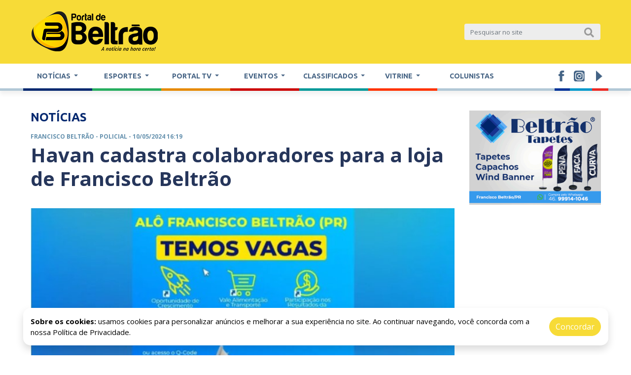

--- FILE ---
content_type: text/html; charset=UTF-8
request_url: https://www.portaldebeltrao.com.br/noticias/18811/havan-cadastra-colaboradores-para-a-loja-de-francisco-beltrao
body_size: 74083
content:
<!doctype html>
<html lang="pt-BR">
  <head prefix="og: http://ogp.me/ns#">
    <!-- Required meta tags -->
    <meta charset="utf-8">
    <meta name="viewport" content="width=device-width, initial-scale=1">

    <link rel="shortcut icon" href="https://www.portaldebeltrao.com.br/storage/uploads/H2cJyk84aFJt6X0sigtSPaWcs54a8aNIkMPRAuCU.png" />

    <!-- Bootstrap CSS -->
    <link rel="stylesheet" href="https://cdn.jsdelivr.net/npm/bootstrap@4.5.3/dist/css/bootstrap.min.css" integrity="sha384-TX8t27EcRE3e/ihU7zmQxVncDAy5uIKz4rEkgIXeMed4M0jlfIDPvg6uqKI2xXr2" crossorigin="anonymous">

    

    <title>Havan cadastra colaboradores para a loja de Francisco Beltrã</title>

<meta name="description" content="A Havan iniciou o cadastramento de currículos de colaboradores em seu banco de talentos para a loja que será inaugurada em Francisco Beltrão no segundo semestre deste ano. Depois será feito o processo seletivo dentro da plataforma digital da empresa para os agendamentos de entrevistas. Para se inscrever acesse o link (https://inauguracaohavan.gupy.io/job">
<meta name="keywords" content="">

<meta property="fb:app_id" content="323637759480616" />

<meta property="og:site_name" content="Portal de Beltrão">
<meta property="og:locale" content="pt_BR" />
<meta property="og:type" content="article" />
<meta property="og:title" content="Havan cadastra colaboradores para a loja de Francisco Beltrão">
<meta name="twitter:title" content="Havan cadastra colaboradores para a loja de Francisco Beltrão" />

<meta property="article:section" content="Notícias">
<meta property="og:updated_time" content="2026-01-16 23:56:41">
<meta property="article:published_time" content="2024-05-10 16:19:51">

<meta property="og:description" content="A Havan iniciou o cadastramento de currículos de colaboradores em seu banco de talentos para a loja que será inaugurada em Francisco Beltrão no segundo semestre deste ano. Depois será feito o proc">
<meta name="twitter:description" content="A Havan iniciou o cadastramento de currículos de colaboradores em seu banco de talentos para a loja que será inaugurada em Francisco Beltrão no segundo semestre deste ano. Depois será feito o proc" />

<meta name="msapplication-TileImage" content="https://www.portaldebeltrao.com.br/storage/uploads/qNv5zcR2KcG5nsh2zSYR7p8VlY5oNTinKaabPaNi.jpg">    


	<meta property="og:image" itemprop="image" content="https://www.portaldebeltrao.com.br/storage/uploads/qNv5zcR2KcG5nsh2zSYR7p8VlY5oNTinKaabPaNi.jpg">
	<link itemprop="thumbnailUrl" href="https://www.portaldebeltrao.com.br/storage/uploads/qNv5zcR2KcG5nsh2zSYR7p8VlY5oNTinKaabPaNi.jpg">
	<meta property="og:image:secure_url" content="https://www.portaldebeltrao.com.br/storage/uploads/qNv5zcR2KcG5nsh2zSYR7p8VlY5oNTinKaabPaNi.jpg">
	<meta property="og:image:width" content="730">
	<meta property="og:image:height" content="411">
	
	<meta name="twitter:card" content="summary_large_image" />
	<meta name="twitter:image" content="https://www.portaldebeltrao.com.br/storage/uploads/qNv5zcR2KcG5nsh2zSYR7p8VlY5oNTinKaabPaNi.jpg" />


<meta property="og:url" content="https://www.portaldebeltrao.com.br/noticias/18811/havan-cadastra-colaboradores-para-a-loja-de-francisco-beltrao/">


    <link rel="stylesheet" href="https://cdnjs.cloudflare.com/ajax/libs/font-awesome/5.15.1/css/all.min.css">
    <link rel="stylesheet" href="https://cdnjs.cloudflare.com/ajax/libs/hover.css/2.1.0/css/hover-min.css" integrity="sha512-glciccPoOqr5mfDGmlJ3bpbvomZmFK+5dRARpt62nZnlKwaYZSfFpFIgUoD8ujqBw4TmPa/F3TX28OctJzoLfg==" crossorigin="anonymous" />

    <link rel="preconnect" href="https://fonts.gstatic.com">
    <link href="https://fonts.googleapis.com/css2?family=Nunito:ital,wght@0,200;0,300;0,400;0,600;0,700;0,800;0,900;1,200;1,300;1,400;1,600;1,700;1,800;1,900&display=swap" rel="stylesheet">

    <link rel="stylesheet" href="https://cdn.jsdelivr.net/gh/fancyapps/fancybox@3.5.7/dist/jquery.fancybox.min.css" />

    

    <link rel="stylesheet" href="https://cdnjs.cloudflare.com/ajax/libs/OwlCarousel2/2.3.4/assets/owl.carousel.css" integrity="sha512-UTNP5BXLIptsaj5WdKFrkFov94lDx+eBvbKyoe1YAfjeRPC+gT5kyZ10kOHCfNZqEui1sxmqvodNUx3KbuYI/A==" crossorigin="anonymous" />
    <link rel="stylesheet" href="https://cdnjs.cloudflare.com/ajax/libs/OwlCarousel2/2.3.4/assets/owl.theme.default.css" integrity="sha512-OTcub78R3msOCtY3Tc6FzeDJ8N9qvQn1Ph49ou13xgA9VsH9+LRxoFU6EqLhW4+PKRfU+/HReXmSZXHEkpYoOA==" crossorigin="anonymous" />

    <link rel="stylesheet" href="https://cdnjs.cloudflare.com/ajax/libs/slick-carousel/1.8.1/slick-theme.css" integrity="sha512-6lLUdeQ5uheMFbWm3CP271l14RsX1xtx+J5x2yeIDkkiBpeVTNhTqijME7GgRKKi6hCqovwCoBTlRBEC20M8Mg==" crossorigin="anonymous" />
    <link rel="stylesheet" href="https://cdnjs.cloudflare.com/ajax/libs/slick-carousel/1.8.1/slick.css" integrity="sha512-wR4oNhLBHf7smjy0K4oqzdWumd+r5/+6QO/vDda76MW5iug4PT7v86FoEkySIJft3XA0Ae6axhIvHrqwm793Nw==" crossorigin="anonymous" />

    <link
      rel="stylesheet"
      href="https://cdnjs.cloudflare.com/ajax/libs/animate.css/4.1.1/animate.min.css"
    />

    <link rel="stylesheet" href="https://www.portaldebeltrao.com.br/front/css/style.css?v=1768618602">

    <!-- Google tag (gtag.js) -->
<script async src="https://www.googletagmanager.com/gtag/js?id=G-YZXRRV41SF"></script>
<script>
  window.dataLayer = window.dataLayer || [];
  function gtag(){dataLayer.push(arguments);}
  gtag('js', new Date());

  gtag('config', 'G-YZXRRV41SF');
</script>

    <style media="screen">
      @media (max-width:767px) {
        #header.top-fixed {
          position: inherit;
          display: inline-block;
          /* margin-bottom: 15px; */
        }
        .categoryPosts {
          margin-top: 25px;
        }
        #header.fixed .sf-menu {
          width: 100%;
        }
      }
    </style>

    <style>
  #postMoreRead .post-key { min-width: 43px; max-width: 43px; height: 100%; }
  #postMoreRead .post-item:last-child .border-bottom{ border-bottom: none !important; }

  @media(max-width: 768px) {
    /* #postMoreRead .post-item { display: none; } */
  }
</style>
<style type="text/css">
  .previsao-titulo { color: #052970; }
</style>
<style>
  #beforeHomeFooter .border { border-bottom: #052970 solid 3px !important; }
</style>
<style>
  .columnistListVertical .owl-carousel { position: relative; }
  .columnistListVertical .owl-carousel .owl-prev { position: absolute; left: 0; top: -50px; bottom: 0; margin-top: auto; margin-bottom: auto; }
  .columnistListVertical .owl-carousel .owl-next { position: absolute; right: 0; top: -50px; bottom: 0; margin-top: auto; margin-bottom: auto; }
  .columnistListVertical .post-item img { border-radius: 10rem; overflow: hidden; box-shadow: 0px 5px 0 #ebebeb; max-width: 100%; }
  .columnistListVertical .post-item .post-title { min-height: auto; }

  .columnistListVertical h6 { color: #052970; }
  .columnistListVertical h3 { color: #052970 !important; }
</style>
<style type="text/css">

  .singlePost img { /* max-width: 100%; */ max-height: initial !important; }
  .singlePost .post-content { text-align: justify; }

  @media(max-width: 768px) {
    /*.postType-14 .left { order: 1; }*/
    /*.postType-14 .right { order: 0; }*/

    .columnistListVertical { padding-top: 0 !important; }
    .colunistas-mobile h3 { padding-left: 20px; }
    .colunistas-mobile { max-width: 100%; }

    .singlePost img { height: initial !important; }

    .post-content div { max-width: 100% !important; height: initial !important; }

  }

  @media(min-width: 990px) {
    .gallery-list img {
      height: 130px;
    }

  }

  #beforeHomeFooter .col-lg-4 {
    padding-right: 2px !important;
  }

  #beforeHomeFooter .col-lg-4 p {
    font-size: 13px;
  }

  /*#beforeHomeFooter .container { padding: 0; }*/

  .thumb-galery .item {
    flex-direction: column;
  }

  .thumb-galery {
      background-color: #e68a00;
      font-size: 15px;
      font-size: .9375rem;
      text-transform: uppercase;
      font-weight: 700;
      color: #fff;
  }

  .thumb-galery {
    display: flex;
    position: relative;
    height: 130px;
  }

  .toni {
    font-size: 19px;
  }

  .has-photo-credit {
    display: flex; flex-direction: column; width: fit-content;
  }

  .has-photo-credit > img {
    width: auto; max-width: 100%; object-fit: cover; margin: 0;
  }

  .has-photo-credit.float-left {
    float: left; margin-right: 20px;
  }

  .has-photo-credit.float-right {
    float: right; margin-left: 20px;
  }

  .has-photo-credit.float-none {
    float: none; margin: 0;
  }

  .photo-credit {
    display: block; background-color: #eee; color: #555; font-size: .75rem; padding: 5px; margin: 0 0 10px 0; text-align: left;
  }

  @media  screen and (max-width: 768px) {
    .has-photo-credit.float-left,
    .has-photo-credit.float-right,
    .has-photo-credit.float-none {
      width: 100%; float: none; margin: 0;
    }
  }
</style>
  </head>
  <body data-page="18811">
   
    <header id="header">
  <div id="top" class="pt-3 pb-3">
    <div class="container">

      <div class="row">
        <div class="col-lg-5 col-xl-5 text-center text-lg-left d-flex align-items-center justify-content-between justify-content-md-start">

          <a class="navbar-brand tw-nav-brand" href="https://www.portaldebeltrao.com.br" id="logo">
            <img src="/storage/uploads/tGqXSmHk0ObYiISv7oHhwXvTQXZozXTgSAWvEI4p.png" alt="Portal de Beltrão" class="img-fluid" />
          </a>

          <div>
            <button class="btn p-0 text-dark btn-menu" onclick="showMenu();">
              <i class="fas fa-bars"></i> <span style="position: relative; top: -4px;">Menu</span>
            </button>
          </div>

        </div>
        <div class="col-lg-7 col-xl-7 d-md-flex align-items-center justify-content-between wrapper-info pt-3 pt-lg-0">
			<div class="">

			</div>
          


          <form method="GET" action="https://www.portaldebeltrao.com.br/buscar" accept-charset="UTF-8">
          <div id="top-search" class="position-relative pt-3 pt-md-0 pl-md-4 d-none d-md-block">
            <input type="text" name="search" class="form-control" placeholder="Pesquisar no site" value="">
            <button class="btn position-absolute">
              <i class="fas fa-search"></i>
            </button>
          </div>
          </form>

        </div>
      </div>

    </div><!--/ Container end -->
  </div>

  <nav class="navbar navbar-expand-lg navbar-light sf-menu navbar-expand">

  <div class="container">
    <button class="navbar-toggler" type="button" data-toggle="collapse" data-target="#navbarSupportedContent" aria-controls="navbarSupportedContent" aria-expanded="false" aria-label="Toggle navigation">
      <span class="navbar-toggler-icon"></span>
    </button>

    <div class="collapse navbar-collapse" id="navbarSupportedContent">


      <ul class="navbar-nav navbar-left w-100">

        
        <li class="nav-item dropdown">
          <a class="nav-link dropdown-toggle" href="https://www.portaldebeltrao.com.br/noticias" id="navbarDropdown" role="button" data-toggle="dropdown" aria-haspopup="true" aria-expanded="false">
            Notícias
          </a>
          <div class="dropdown-menu" aria-labelledby="navbarDropdown" style="background: #052970;">
                          <a class="dropdown-item" href="https://www.portaldebeltrao.com.br/noticias/categoria/24-geral-3">Geral</a>
                          <a class="dropdown-item" href="https://www.portaldebeltrao.com.br/noticias/categoria/41-politica">Política</a>
                          <a class="dropdown-item" href="https://www.portaldebeltrao.com.br/noticias/categoria/42-policial">Policial</a>
                          <a class="dropdown-item" href="https://www.portaldebeltrao.com.br/noticias/categoria/43-economia">Economia</a>
                          <a class="dropdown-item" href="https://www.portaldebeltrao.com.br/noticias/categoria/44-internacional">Internacional</a>
                          <a class="dropdown-item" href="https://www.portaldebeltrao.com.br/noticias/categoria/45-regional">Regional</a>
                          <a class="dropdown-item" href="https://www.portaldebeltrao.com.br/noticias/categoria/46-entrevistas-1">Entrevistas</a>
                      </div>
        </li>

        
        <li class="nav-item dropdown">
          <a class="nav-link dropdown-toggle" href="https://www.portaldebeltrao.com.br/esportes" id="navbarDropdown" role="button" data-toggle="dropdown" aria-haspopup="true" aria-expanded="false">
            Esportes
          </a>
          <div class="dropdown-menu" aria-labelledby="navbarDropdown" style="background: #27ae60;">
                          <a class="dropdown-item" href="https://www.portaldebeltrao.com.br/esportes/categoria/28-estadual">Estadual</a>
                          <a class="dropdown-item" href="https://www.portaldebeltrao.com.br/esportes/categoria/47-local">Local</a>
                          <a class="dropdown-item" href="https://www.portaldebeltrao.com.br/esportes/categoria/48-regional-1">Regional</a>
                          <a class="dropdown-item" href="https://www.portaldebeltrao.com.br/esportes/categoria/49-nacional">Nacional</a>
                          <a class="dropdown-item" href="https://www.portaldebeltrao.com.br/esportes/categoria/50-internacional-1">Internacional</a>
                          <a class="dropdown-item" href="https://www.portaldebeltrao.com.br/esportes/categoria/54-geral-2">Geral</a>
                      </div>
        </li>

        
        <li class="nav-item dropdown">
          <a class="nav-link dropdown-toggle" href="https://www.portaldebeltrao.com.br/portal-tv" id="navbarDropdown" role="button" data-toggle="dropdown" aria-haspopup="true" aria-expanded="false">
            Portal TV
          </a>
          <div class="dropdown-menu" aria-labelledby="navbarDropdown" style="background: #e68a00;">
                          <a class="dropdown-item" href="https://www.portaldebeltrao.com.br/portal-tv/categoria/29-entrevistas">Entrevistas</a>
                          <a class="dropdown-item" href="https://www.portaldebeltrao.com.br/portal-tv/categoria/30-eventos">Eventos</a>
                          <a class="dropdown-item" href="https://www.portaldebeltrao.com.br/portal-tv/categoria/31-noticias">Notícias</a>
                          <a class="dropdown-item" href="https://www.portaldebeltrao.com.br/portal-tv/categoria/32-geral">Geral</a>
                      </div>
        </li>

        
        <li class="nav-item dropdown">
          <a class="nav-link dropdown-toggle" href="https://www.portaldebeltrao.com.br/eventos" id="navbarDropdown" role="button" data-toggle="dropdown" aria-haspopup="true" aria-expanded="false">
            Eventos
          </a>
          <div class="dropdown-menu" aria-labelledby="navbarDropdown" style="background: #c00;">
                          <a class="dropdown-item" href="https://www.portaldebeltrao.com.br/eventos/categoria/37-geral-1">Geral</a>
                          <a class="dropdown-item" href="https://www.portaldebeltrao.com.br/eventos/categoria/39-festas">Festas</a>
                          <a class="dropdown-item" href="https://www.portaldebeltrao.com.br/eventos/categoria/40-vitrine">Vitrine</a>
                      </div>
        </li>

        
        <li class="nav-item dropdown">
          <a class="nav-link dropdown-toggle" href="https://www.portaldebeltrao.com.br/classificados" id="navbarDropdown" role="button" data-toggle="dropdown" aria-haspopup="true" aria-expanded="false">
            Classificados
          </a>
          <div class="dropdown-menu" aria-labelledby="navbarDropdown" style="background: #009999;">
                          <a class="dropdown-item" href="https://www.portaldebeltrao.com.br/classificados/categoria/33-veiculos">Veículos</a>
                          <a class="dropdown-item" href="https://www.portaldebeltrao.com.br/classificados/categoria/34-diversos">Diversos</a>
                          <a class="dropdown-item" href="https://www.portaldebeltrao.com.br/classificados/categoria/35-imoveis">Imóveis</a>
                      </div>
        </li>

        <li class="nav-item dropdown">
          <a class="nav-link dropdown-toggle" href="/vitrine" id="navbarDropdown" role="button" data-toggle="dropdown" aria-haspopup="true" aria-expanded="false">
            Vitrine
          </a>
          <div class="dropdown-menu" aria-labelledby="navbarDropdown">
            <a class="dropdown-item" href="/vitrine">Vitrine</a>
            <a class="dropdown-item" href="/vitrine-quero-participar">Quero participar</a>
          </div>
        </li>

        <li class="nav-item">
          <a class="nav-link" href="/colunistas" tabindex="-1" aria-disabled="true">Colunistas</a>
        </li>

        <style>
          .left-menu-search input {
            min-width: 100px;
            max-width: 240px
          }

          @media(max-width: 768px) {
           .left-menu-search input {
              min-width: 100px;
              max-width: 100%
            }
          }
        </style>

        <li class="mt-2 d-block d-md-none left-menu-search" style="max-width: 100%;">
          <form method="GET" action="https://www.portaldebeltrao.com.br/buscar" accept-charset="UTF-8">
          <div id="top-search" class="position-relative pt-3">
            <input type="text" name="search" class="form-control w-100" placeholder="Pesquisar no site" value="">
            <button class="btn position-absolute" style="top: 12px;">
              <i class="fas fa-search"></i>
            </button>
          </div>
          </form>
        </li>

      </ul>


      <ul class="navbar-nav ml-auto social">
        <li class="nav-item">
          <a class="nav-link" href="https://www.facebook.com/portaldebeltrao" target="_blank">
            <svg
              xmlns="http://www.w3.org/2000/svg"
              xmlns:xlink="http://www.w3.org/1999/xlink"
              width="0.153in" height="22px">
              <image  x="0px" y="0px" width="11px" height="22px"  xlink:href="[data-uri]" />
            </svg>
          </a>
        </li>
        <li class="nav-item">
          <a class="nav-link" href="https://www.instagram.com/portaldebeltrao/" target="_blank">
            <svg
              xmlns="http://www.w3.org/2000/svg"
              xmlns:xlink="http://www.w3.org/1999/xlink"
              width="0.306in" height="22px">
            <image  x="0px" y="0px" width="22px" height="22px"  xlink:href="[data-uri]" />
            </svg>
          </a>
        </li>
        <li class="nav-item">
          <a class="nav-link" href="https://www.youtube.com/channel/UC8zQZ42aZd0J7hMYtUPyypA" target="_blank">
            <svg
              xmlns="http://www.w3.org/2000/svg"
              xmlns:xlink="http://www.w3.org/1999/xlink"
              width="0.167in" height="22px">
              <image  x="0px" y="0px" width="12px" height="22px"  xlink:href="[data-uri]" />
           </svg>
          </a>
        </li>
      </ul>

    </div>
  </div>
</nav>
</header>

<style>
#top-search input {
    width: 100%;
    font-size: 13px;
    border: none;
    background: #ededed;
    border-radius: 4px;
}

.wrapper-info .price-wrapper {
    display: -ms-flexbox;
    display: flex;
    -ms-flex-align: end;
    align-items: flex-start;
    -ms-flex-direction: column;
    flex-direction: column;
    transition: .4s all;
}

@media(min-width: 768px) {
  .wrapper-info .price-wrapper {
    padding-left: 15px;
    padding-right: 15px;
  }
}


.wrapper-info .price-wrapper:hover, .wrapper-info .weather-wrapper:hover {
  -ms-transform: scale(1.1);
  transform: scale(1.1);
  transition: .4s all;
}
.wrapper-info .price-wrapper .moeda {
    margin-top: 3px;
    font-size: 13px;
    color: #000;
}
.wrapper-info .price-wrapper .moeda span {
    font-size: 13px;
    color: red;
}

.wrapper-info .price-wrapper .moeda+.moeda span {
    color: #090;
}

.wrapper-info .weather-wrapper strong {
    font-size: 13px;
}
.wrapper-info .weather-wrapper .temperatura span {
    font-size: 13px;
    font-weight: 700;
    color: red;
    margin-left: 10px;
}
.wrapper-info .weather-wrapper .temperatura span+span {
    margin-left: 6px;
    color: #03a9f4;
}
.wrapper-info .weather-wrapper {
    padding-left: 15px;
    padding-right: 15px;
}
.wrapper-info .weather-wrapper .temperatura {
    display: flex;
    -ms-flex-align: center;
    align-items: center;
    -ms-flex-pack: start;
    justify-content: center;
    position: relative;
}
</style>

    <div id="wrapper">
      <!-- pages/single -->

<section id="page18811" class="postType-14 post-18811 singlePost margin-top">

      
    <div class="container">
      <div>
    <div id="publicity-401" class="right-publicity publicity-top">
        </div>
  </div>
    </div>
  
    

  <div class="container">

          

      <div>
  </div>
    
    <div class="row">
      <div class="col-md-9 left">
          
          
          <h4 class="text-primarys text-uppercase font-2 font-bold" style="color: #052970;">Notícias</h4>

          

          
          <div class="text-color-2 font-700 mt-3 post-date text-uppercase">
                          Francisco Beltrão -
            
            
                          <span>Policial</span> -
            
            10/05/2024 16:19
          </div>

          <h1 class="font-bold text-color-6 pt-1">
            Havan cadastra colaboradores para a loja de Francisco Beltrão

                      </h1>

          <p class="post-description pt-1 font-1 text-color-7 font-600">
            
          </p><!-- post-description -->

          
                      <div class="pt-2">
              <img src="/storage/uploads/qNv5zcR2KcG5nsh2zSYR7p8VlY5oNTinKaabPaNi.jpg" alt="Havan cadastra colaboradores para a loja de Francisco Beltrão" class="w-100">
                            <div style="display: block; background-color: #eee; color: #555; font-size: 12px; font-size: .75rem; padding: 5px; margin: 0 0 10px 0; text-align: left;">
                Foto: Assessoria
              </div>
                          </div>
          
                    <div class="row margin-top">
            <div class="col-sm-6">

              <div>
    <div id="publicity-275" class="right-publicity publicity-before_content_left">
        </div>
  </div>
              
            </div>
            <div class="col-sm-6">
              <div>
  </div>
              
            </div>
          </div>
          <!-- row -->
          
<!-- Google tag (gtag.js) -->
<script async src="https://www.googletagmanager.com/gtag/js?id=G-YZXRRV41SF"></script>
<script>
  window.dataLayer = window.dataLayer || [];
  function gtag(){dataLayer.push(arguments);}
  gtag('js', new Date());

  gtag('config', 'G-YZXRRV41SF');
</script>

          <div class="toni margin-top:35px text-color-6">
              <i class="fab fa-whatsapp"></i>
              <strong>Receba <a style="color:#052970">GRATUITAMENTE </a> nossas <a style="color:#052970">NOTÍCIAS!</a></strong>
              <a class="text-primary" href="https://chat.whatsapp.com/GV0qnNP1WEd6hEeC7D85fu">
                <b>CLIQUE AQUI</b></a> <br>
          </div>

          <div class="post-content pt-3 font-1" id="onload">
            <p>A Havan iniciou o cadastramento de currículos de colaboradores em seu banco de talentos para a loja que será inaugurada em Francisco Beltrão no segundo semestre deste ano. Depois será feito o processo seletivo dentro da plataforma digital da empresa para os agendamentos de entrevistas. Para se inscrever acesse o link (<a title="" href="https://inauguracaohavan.gupy.io/jobs/6199620?jobBoardSource=share_link">https://inauguracaohavan.gupy.io/jobs/6199620?jobBoardSource=share_link</a>).</p>
<p>A Agência do Trabalhador de Beltrão é parceira neste processo. Como o cadastramento é pelo sistema online, uma colaboradora da Agência está à disposição para auxiliar as pessoas que tem dificuldade em fazer o procedimento. Os interessados devem ter idade mínima de 18 anos e Ensino Médio completo.<br />Além do salário, a empresa disponibiliza vale transporte, vale alimentação ou refeição, Programa de Participação nos Resultados (PPR) e constante oportunidade de crescimento.</p>
<p>Serão preenchidas vagas nas seguintes funções: operador de caixa; assistente administrativo para RH; auxiliar de vendas; promotor comercial; vendedor de eletro; fiscal de loja; conferente de estoque; zeladoria e líder de loja. Também é possível se cadastrar acessando o QRcode da imagem.</p>
<p>Fonte: <strong><em>Assessoria</em></strong></p>
          </div> <!-- post-content  -->

          
                    <div class="margin-top margin-bottom text-color-6">
              ---------------------- <br/>
              <i class="fab fa-whatsapp"></i>
              <strong>Receba <a style="color:#26365b">GRATUITAMENTE </a> nossas <a style="color:#26365b">NOTÍCIAS!</a></strong>
              <a class="text-primary" href="https://chat.whatsapp.com/GV0qnNP1WEd6hEeC7D85fu">
                <b>CLIQUE AQUI</b></a> <br>
          </div>
            <div class="margin-bottom text-color-6">
              ---------------------- <br/>
              <p>Envie sua sugestão de conteúdo para a redação:<br>
              <i class="fab fa-whatsapp"></i>
              <strong>Whatsapp Business PORTAL DE BELTRÃO NOTÍCIAS</strong>
              <a class="--secondary" href="https://wa.me/5546999020092/?text=Sugestão de Conteúdo">
                <b>(46) 99902.0092</b>
              </a> /
              <a class="--secondary" href="tel:4626010898">
                <b>(46) 2601.0898</b>
              </a></p>
            </div>
                    


          
          
          <div class="gallery">
                      </div> <!-- gallery -->

          <div class="sharePagePost ml-auto mr-auto bg-light d-flex justify-content-center align-items-center">
            <div id="fb-root"></div>
<script async defer crossorigin="anonymous" src="https://connect.facebook.net/pt_BR/sdk.js#xfbml=1&version=v9.0&appId=323637759480616&autoLogAppEvents=1" nonce="ezp6zf4w"></script>          
<div class="fb-like" data-href="https://www.portaldebeltrao.com.br/noticias/18811/havan-cadastra-colaboradores-para-a-loja-de-francisco-beltrao" data-width="" data-layout="button_count" data-action="like" data-size="large" data-share="true"></div>
            <a target="_blank" href="https://api.whatsapp.com/send?text=Havan cadastra colaboradores para a loja de Francisco Beltrão https://www.portaldebeltrao.com.br/noticias/18811/havan-cadastra-colaboradores-para-a-loja-de-francisco-beltrao" class="btn-whatsapp text-white">
  <span class="d-block d-md-none"><i class="fab fa-whatsapp d-none d-md-block"></i>  WhatsApp</span>
  <span class="d-none d-md-block">Enviar no WhatsApp</span>
</a>
          </div> <!-- sharePagePost -->

          <!-- publicidade mobile -->
          <div id="publicityMobile" class="pt-5"></div> <!-- publicityMobile -->

          <div class="clearfix"></div>

          <div class="row margin-top">
            <div class="col-sm-6">
                          </div>
            <div class="col-sm-6">
                          </div>
          </div>

          
          
          

          <div>
    <div id="publicity-277" class="right-publicity publicity-after_content">
        </div>
    <div id="publicity-3544" class="right-publicity publicity-after_content">
        </div>
  </div>

          <div class="margin-top more_noticies">
            <div class="heading">
              <h3 class="heading-title text-primary text-uppercase font-1 font-700">
                + Notícias
              </h3>
                          </div>

                              <div class="row margin-bottom">
                                    <div class="col-sm-3">
                    <a href="https://www.portaldebeltrao.com.br/noticias/26784/instituto-jeferson-bizotto-recebe-mais-de-r-580-mil-do-fundo-da-infancia-e-adolescencia-1">
                      <img src="/timthumb.php?src=/storage/uploads/2sAopiyQsLrkYdTiNHwj8J2FcJqQDoeD3UPAr9zJ.jpg&amp;w=260&amp;h=150" alt="Instituto Jeferson Bizotto recebe mais de R$ 580 mil do Fundo da Infância e Adolescência" class="w-100">
                    </a>
                  </div>
                  
                  <div class="col-sm-9">
                    <div class="post-categories-tags text-color-2 font-bold text-uppercase">
                      <a href="https://www.portaldebeltrao.com.br/noticias/categoria/24-geral-3" >
    <span>Geral</span>
  </a>

                    </div>
                    <a href="https://www.portaldebeltrao.com.br/noticias/26784/instituto-jeferson-bizotto-recebe-mais-de-r-580-mil-do-fundo-da-infancia-e-adolescencia-1">
                      <h6 class="font-600 text-color-6 mb-0">
                                                  <span class="font-800">Francisco Beltrão - </span>
                                                Instituto Jeferson Bizotto recebe mais de R$ 580 mil do Fundo da Infância e Adolescência
                      </h6>
                      <div class="post-content  d-none d-md-block ">
                        A Prefeitura de Francisco Beltrão participou do ato de oficialização da destinação de R$ 582.490,00 ao Instituto Jeferson Bizotto. O repasse ocor
                                                  ...
                                              </div>
                    </a>
                                      </div> <!-- col-sm-9 -->
                </div>
                              <div class="row margin-bottom">
                                    <div class="col-sm-3">
                    <a href="https://www.portaldebeltrao.com.br/noticias/26782/capotamento-na-pr-473-deixa-casal-de-idosos-ferido">
                      <img src="/timthumb.php?src=/storage/uploads/xwHYZ7CYd7zWwBokGywRIUCrD6f2M09elx0XkoJG.jpg&amp;w=260&amp;h=150" alt="Capotamento na PR-473 deixa casal de idosos ferido" class="w-100">
                    </a>
                  </div>
                  
                  <div class="col-sm-9">
                    <div class="post-categories-tags text-color-2 font-bold text-uppercase">
                      <a href="https://www.portaldebeltrao.com.br/noticias/categoria/42-policial" >
    <span>Policial</span>
  </a>

                    </div>
                    <a href="https://www.portaldebeltrao.com.br/noticias/26782/capotamento-na-pr-473-deixa-casal-de-idosos-ferido">
                      <h6 class="font-600 text-color-6 mb-0">
                                                  <span class="font-800">Dois Vizinhos - </span>
                                                Capotamento na PR-473 deixa casal de idosos ferido
                      </h6>
                      <div class="post-content  d-none d-md-block ">
                        
Um sinistro de trânsito foi registrado na tarde desta sexta-feira (15), por volta das 13h40, na rodovia PR-473, em Dois Vizinhos, no Sudoeste do Pa
                                                  ...
                                              </div>
                    </a>
                                      </div> <!-- col-sm-9 -->
                </div>
                              <div class="row margin-bottom">
                                    <div class="col-sm-3">
                    <a href="https://www.portaldebeltrao.com.br/noticias/26781/colisao-entre-dois-carros-e-motocicleta-deixa-jovem-ferido">
                      <img src="/timthumb.php?src=/storage/uploads/Cxrvb9w4ryNzaaarvOIliDfKnZkfGJIoMYCWtlCm.jpg&amp;w=260&amp;h=150" alt="Colisão entre dois carros e motocicleta deixa jovem ferido" class="w-100">
                    </a>
                  </div>
                  
                  <div class="col-sm-9">
                    <div class="post-categories-tags text-color-2 font-bold text-uppercase">
                      <a href="https://www.portaldebeltrao.com.br/noticias/categoria/42-policial" >
    <span>Policial</span>
  </a>

                    </div>
                    <a href="https://www.portaldebeltrao.com.br/noticias/26781/colisao-entre-dois-carros-e-motocicleta-deixa-jovem-ferido">
                      <h6 class="font-600 text-color-6 mb-0">
                                                  <span class="font-800">Francisco Beltrão - </span>
                                                Colisão entre dois carros e motocicleta deixa jovem ferido
                      </h6>
                      <div class="post-content  d-none d-md-block ">
                         






Um jovem de 19 anos ficou ferido após um sinistro de trânsito registrado no início da tarde desta sexta-feira (16), no perímetro u
                                                  ...
                                              </div>
                    </a>
                                      </div> <!-- col-sm-9 -->
                </div>
                              <div class="row margin-bottom">
                                    <div class="col-sm-3">
                    <a href="https://www.portaldebeltrao.com.br/noticias/26780/homem-de-30-anos-e-preso-por-furto-e-cultivo-de-drogas">
                      <img src="/timthumb.php?src=/storage/uploads/jQWhgyLjbhdQZ92GJslyn4T5a0e9wIVk9ptnbEl7.jpg&amp;w=260&amp;h=150" alt="Homem de 30 anos é preso por furto e cultivo de drogas" class="w-100">
                    </a>
                  </div>
                  
                  <div class="col-sm-9">
                    <div class="post-categories-tags text-color-2 font-bold text-uppercase">
                      <a href="https://www.portaldebeltrao.com.br/noticias/categoria/42-policial" >
    <span>Policial</span>
  </a>

                    </div>
                    <a href="https://www.portaldebeltrao.com.br/noticias/26780/homem-de-30-anos-e-preso-por-furto-e-cultivo-de-drogas">
                      <h6 class="font-600 text-color-6 mb-0">
                                                  <span class="font-800">Toledo - </span>
                                                Homem de 30 anos é preso por furto e cultivo de drogas
                      </h6>
                      <div class="post-content  d-none d-md-block ">
                        Homem de 30 anos foi preso pela Polícia Civil de Toledo na tarde de quinta-feira (15) pelos crimes de furto e por manter cultivo de substância entor
                                                  ...
                                              </div>
                    </a>
                                      </div> <!-- col-sm-9 -->
                </div>
                              <div class="row margin-bottom">
                                    <div class="col-sm-3">
                    <a href="https://www.portaldebeltrao.com.br/noticias/26779/7a-edicao-do-movace-esta-com-inscricoes-abertas-e-premiacao-em-dinheiro">
                      <img src="/timthumb.php?src=/storage/uploads/xHd835V0WBZhisnEFHG7p1U0KkXbcbdKMF9RBocx.jpg&amp;w=260&amp;h=150" alt="7ª edição do MovACE está com inscrições abertas e premiação em dinheiro" class="w-100">
                    </a>
                  </div>
                  
                  <div class="col-sm-9">
                    <div class="post-categories-tags text-color-2 font-bold text-uppercase">
                      <a href="https://www.portaldebeltrao.com.br/noticias/categoria/24-geral-3" >
    <span>Geral</span>
  </a>

                    </div>
                    <a href="https://www.portaldebeltrao.com.br/noticias/26779/7a-edicao-do-movace-esta-com-inscricoes-abertas-e-premiacao-em-dinheiro">
                      <h6 class="font-600 text-color-6 mb-0">
                                                  <span class="font-800">Francisco Beltrão - </span>
                                                7ª edição do MovACE está com inscrições abertas e premiação em dinheiro
                      </h6>
                      <div class="post-content  d-none d-md-block ">
                        Após o sucesso histórico de 2025, que arrecadou toneladas de alimentos e ração para a comunidade, o MovACE retorna em sua 7ª edição com metas a
                                                  ...
                                              </div>
                    </a>
                                      </div> <!-- col-sm-9 -->
                </div>
                        </div> <!-- more_noticies -->

          
          
          
          <div>
    <div id="publicity-8466" class="right-publicity publicity-after_related">
        </div>
  </div>

          <div class="row margin-bottom">
            <section class="padding-top" id="beforeHomeFooter">
  <div class="container">
    <div class="row">

      <div class="col-lg-4 pb-3 pb-lg-0">
        <div class="col-sm-12 border">
          <div id="postMoreRead">
  <div id="#postMoreRead-265">
    <h4 class="text-dark font-700 pt-2 d-flex justify-content-between">
      <span>Mais lidas</span>
    </h4>
    
    <div class="separator"></div>
    
          <div class="pt-3 post-item d">
          <div class="d-flex border-bottom">
            <div class="post-key text-center align-items-center">
              <h2 class="text-s font-700">1</h2>
            </div>
            <div class="d-flex align-items-center">
              <div>
                <div class="post-categories-tags text-primary font-bold text-uppercase">

                   

                                      <a href="https://www.portaldebeltrao.com.br/noticias/categoria/42-policial" >
                      <span>Policial</span>
                    </a>
                  
                                  </div>
                <p class="text-color-6">
                  <a href="https://www.portaldebeltrao.com.br/noticias/26707/adolescente-morre-em-acidente-de-moto-a-caminho-de-entrevista-de-emprego">
                    Adolescente morre em acidente de moto a caminho de entrevista de emprego ...
                  </a>
                </p>
              </div>
            </div>
          </div>      
      </div>
          <div class="pt-3 post-item d">
          <div class="d-flex border-bottom">
            <div class="post-key text-center align-items-center">
              <h2 class="text-s font-700">2</h2>
            </div>
            <div class="d-flex align-items-center">
              <div>
                <div class="post-categories-tags text-primary font-bold text-uppercase">

                   

                                      <a href="https://www.portaldebeltrao.com.br/noticias/categoria/42-policial" >
                      <span>Policial</span>
                    </a>
                  
                                  </div>
                <p class="text-color-6">
                  <a href="https://www.portaldebeltrao.com.br/noticias/26662/chuva-intensa-e-ventos-causa-prejuizo-em-residencias-e-aviarios-na-area-rural">
                    Chuva intensa e ventos causa prejuízo em residências e aviários na ár ...
                  </a>
                </p>
              </div>
            </div>
          </div>      
      </div>
          <div class="pt-3 post-item d">
          <div class="d-flex border-bottom">
            <div class="post-key text-center align-items-center">
              <h2 class="text-s font-700">3</h2>
            </div>
            <div class="d-flex align-items-center">
              <div>
                <div class="post-categories-tags text-primary font-bold text-uppercase">

                   

                                      <a href="https://www.portaldebeltrao.com.br/noticias/categoria/42-policial" >
                      <span>Policial</span>
                    </a>
                  
                                  </div>
                <p class="text-color-6">
                  <a href="https://www.portaldebeltrao.com.br/noticias/26666/mulher-morre-em-grave-acidente-na-prc-280">
                    Mulher morre em grave acidente na PRC-280 
                  </a>
                </p>
              </div>
            </div>
          </div>      
      </div>
          <div class="pt-3 post-item d">
          <div class="d-flex border-bottom">
            <div class="post-key text-center align-items-center">
              <h2 class="text-s font-700">4</h2>
            </div>
            <div class="d-flex align-items-center">
              <div>
                <div class="post-categories-tags text-primary font-bold text-uppercase">

                   

                                      <a href="https://www.portaldebeltrao.com.br/noticias/categoria/42-policial" >
                      <span>Policial</span>
                    </a>
                  
                                  </div>
                <p class="text-color-6">
                  <a href="https://www.portaldebeltrao.com.br/noticias/26682/caminhonete-furtada-e-recuperada-pela-pm-no-bairro-padre-ulrico">
                    Caminhonete furtada é recuperada pela PM no bairro Padre Ulrico ...
                  </a>
                </p>
              </div>
            </div>
          </div>      
      </div>
          <div class="pt-3 post-item d">
          <div class="d-flex border-bottom">
            <div class="post-key text-center align-items-center">
              <h2 class="text-s font-700">5</h2>
            </div>
            <div class="d-flex align-items-center">
              <div>
                <div class="post-categories-tags text-primary font-bold text-uppercase">

                   

                                      <a href="https://www.portaldebeltrao.com.br/noticias/categoria/42-policial" >
                      <span>Policial</span>
                    </a>
                  
                                  </div>
                <p class="text-color-6">
                  <a href="https://www.portaldebeltrao.com.br/noticias/26746/advogada-que-salvou-familia-em-incendio-segue-consciente-apos-tres-meses-internada">
                    Advogada que salvou família em incêndio segue consciente após três me ...
                  </a>
                </p>
              </div>
            </div>
          </div>      
      </div>
          
  </div>
</div>


        </div>
      </div>

      <div class="col-lg-4 pb-3 pb-lg-0">
        <div class="col-sm-12 border h-100 d-flex">
          <div id="postMoreRead" class="w-100" onclick="window.open('https://economia.uol.com.br/cotacoes/', '_blank');" style="cursor: pointer;">
    <h4 class="text-dark font-700 pt-2 d-flex justify-content-between">
      <span>Cotações</span>
    </h4>

    <div class="separator"></div>

    <!-- Aqui os itens serão inseridos via JS -->
    <div id="cotacoes-list"></div>
</div>

<style>
  .postMoreRead { font-size: 12px; }
  #postMoreRead .post-key { min-width: 43px; max-width: 43px; height: 100%; }
  #postMoreRead .post-item:last-child .border-bottom{ border-bottom: none !important; }
</style>

        </div>
      </div>

      <div class="col-lg-4 pb-3 pb-lg-0">
        <div class="col-sm-12 border d-flex h-100">
          <div id="postMoreRead" class="w-100" onclick="window.open('https://www.cptec.inpe.br/previsao-tempo/pr/francisco-beltrao/', '_blank');" style="cursor: pointer;">
    <h4 class="text-dark font-700 pt-2 d-flex justify-content-between">
      <span>Clima</span>
    </h4>
    
    <div class="separator"></div>
        
              <div class="pt-2 border-bottom post-item pb-2">
        <div class="d-flex w-100 align-items-center">

          <div>
            <img src="https://www.portaldebeltrao.com.br/iconos/tiempo-weather/galeria5/PNG/Color/11.png" alt="">
          </div>

          <p class="mb-0 pl-3">
            <span class="previsao-titulo font-bold">Sexta</span> <br />
            <span>Máxima 31º - Mínima 19º</span><br/>
            <span class="text-color-6">Períodos nublados com aguaceiros e tempestades</span>
          </p>
        </div>
      </div>
          <div class="pt-2 border-bottom post-item pb-2">
        <div class="d-flex w-100 align-items-center">

          <div>
            <img src="https://www.portaldebeltrao.com.br/iconos/tiempo-weather/galeria5/PNG/Color/11.png" alt="">
          </div>

          <p class="mb-0 pl-3">
            <span class="previsao-titulo font-bold">Sábado</span> <br />
            <span>Máxima 31º - Mínima 19º</span><br/>
            <span class="text-color-6">Períodos nublados com aguaceiros e tempestades</span>
          </p>
        </div>
      </div>
          <div class="pt-2 border-bottom post-item pb-2">
        <div class="d-flex w-100 align-items-center">

          <div>
            <img src="https://www.portaldebeltrao.com.br/iconos/tiempo-weather/galeria5/PNG/Color/12.png" alt="">
          </div>

          <p class="mb-0 pl-3">
            <span class="previsao-titulo font-bold">Domingo</span> <br />
            <span>Máxima 30º - Mínima 18º</span><br/>
            <span class="text-color-6">Céu nublado com aguaceiros e tempestades</span>
          </p>
        </div>
      </div>
          <div class="pt-2 border-bottom post-item pb-2">
        <div class="d-flex w-100 align-items-center">

          <div>
            <img src="https://www.portaldebeltrao.com.br/iconos/tiempo-weather/galeria5/PNG/Color/5.png" alt="">
          </div>

          <p class="mb-0 pl-3">
            <span class="previsao-titulo font-bold">Segunda</span> <br />
            <span>Máxima 28º - Mínima 19º</span><br/>
            <span class="text-color-6">Períodos nublados com chuva fraca</span>
          </p>
        </div>
      </div>
          <div class="pt-2 border-bottom post-item pb-2">
        <div class="d-flex w-100 align-items-center">

          <div>
            <img src="https://www.portaldebeltrao.com.br/iconos/tiempo-weather/galeria5/PNG/Color/2.png" alt="">
          </div>

          <p class="mb-0 pl-3">
            <span class="previsao-titulo font-bold">Terça</span> <br />
            <span>Máxima 29º - Mínima 16º</span><br/>
            <span class="text-color-6">Períodos nublados</span>
          </p>
        </div>
      </div>
        </div>


 
        </div>
      </div>

    </div>
  </div>
</section>


            <div class="d-block d-md-none colunistas-mobile">
              <h3 class="font-2 font-bold text-uppercase text-primary text-md-left">Colunistas</h3>
              <!-- widgets/columnists_vertical -->
<section class="columnistListVertical padding-top">
  <div class="container">

    
    <div class="owl-carousel owl-theme">
              <div class="text-center post-item">
          <a href="https://www.portaldebeltrao.com.br/colunistas/3097/cozinhando-com-a-dete">
            <figure>
              <img src="/storage/uploads/CTNqSuCFnqprDwAgPdGmfg3ZFKRpFacNrquvFM3F.jpg" alt="Cozinhando com a Dete!">
              <figcaption class="pt-3">
                <h6 class="font-700 post-title mb-0">Cozinhando com a Dete!</h6>
                <p>Paixão por cozinhar!</p>
              </figcaption>
            </figure>            
          </a>
                  </div>
              <div class="text-center post-item">
          <a href="https://www.portaldebeltrao.com.br/colunistas/756/viva-bem">
            <figure>
              <img src="/storage/uploads/QC1TMCvaiWWthLkgoeEO9opoGKKESeKyaKBWAMOm.jpg" alt="Viva Bem">
              <figcaption class="pt-3">
                <h6 class="font-700 post-title mb-0">Viva Bem</h6>
                <p>Programa de Saúde Preventiva HRTGB</p>
              </figcaption>
            </figure>            
          </a>
                  </div>
              <div class="text-center post-item">
          <a href="https://www.portaldebeltrao.com.br/colunistas/228/odaiz-machado">
            <figure>
              <img src="/storage/uploads/affq9AJTP6BsG9gQ0IKHkh5UmRNjDAhvCzBr5QSJ.jpg" alt="Odaiz Machado">
              <figcaption class="pt-3">
                <h6 class="font-700 post-title mb-0">Odaiz Machado</h6>
                <p>Psicóloga Hipnoterapeuta</p>
              </figcaption>
            </figure>            
          </a>
                  </div>
          
    </div>    
  </div>
</section>


            </div>

          </div> <!-- row -->

          


          <div>
    <div id="publicity-257" class="right-publicity publicity-bottom">
              <div class="item">
          
          <a href="https://limitezero.com.br/" target="_blank">
            <img src="/storage/post-photo/YoQPTOqXq6x2cBlH7pphyzYQTp5Z19iVs89ngWdC.jpg" alt="Separador Notícias Rodapé" class="img-fluid- d-none d-md-block" />
            <img src="/storage/post-photo/ZUfkgrUXGztht8RGWr8dTMQwGNvQqy20DReiaM0C.jpg" alt="Separador Notícias Rodapé" class="img-fluid- d-block d-md-none" />
          </a>
        </div>

        </div>
  </div>

      </div> <!-- left -->

      <div class="col-md-3 right">
        

        <div>
    <div id="publicity-271" class="right-publicity publicity-right">
              <div class="item">
          
          <a href="https://web.whatsapp.com/send?phone=5546999141046&amp;text=Ol%C3%A1%20vim%20pelo%20site" target="_blank">
            <img src="/storage/post-photo/fmklOQEUHrIczBI9oz55cVOmTxXCphV9jCrUeH8p.gif" alt="Noticias Interno Lateral" class="img-fluid- d-none d-md-block" />
            <img src="/storage/post-photo/X1sFp2y3dHDM4pjFrJmvhuxl6dWj7DaCGAPY1G3e.gif" alt="Noticias Interno Lateral" class="img-fluid- d-block d-md-none" />
          </a>
        </div>

        </div>
    <div id="publicity-279" class="right-publicity publicity-right">
        </div>
  </div>
      </div> <!-- right -->

    </div> <!-- row -->
  </div> <!-- container -->


  
  </section>
    </div>

    <!-- Modal -->
    <div class="modal fade" id="modalApp" tabindex="-1" aria-labelledby="modalAppLabel" aria-hidden="true">
      <div class="modal-dialog modal-lg  modal-dialog-centered">
        <div class="modal-content border-0">
          <div class="modal-header p-0 bg-none border-0">
            <button type="button" class="close" data-dismiss="modal" aria-label="Close">
              <span aria-hidden="true">&times;</span>
            </button>
          </div>
          <div class="modal-body p-0">
          </div>
        </div>
      </div>
    </div>

    <style>
  #lgpd {
      width: 100%;
      position: fixed;
      bottom: 20px;
      z-index: 100;
      display: none;
  }

  #lgpd .container {
      background: #fff;
      border-radius: 15px;
  }
</style>


<div id="lgpd" style="">
  <div class="container d-flex justify-content-between align-items-center shadow pt-3 pb-3">
      <div>
        <a href="/politica-de-privacidade"><strong>Sobre os cookies:</strong> usamos cookies para personalizar anúncios e melhorar a sua experiência no site. Ao continuar navegando, você concorda com a nossa Política de Privacidade.</a>
      </div>
      <div>
          <button class="btn btn-primary" onclick="acceptLGPD();">Concordar</button>
      </div>
  </div>
</div>


<footer id="footer">
  <div class="container">

        <div class="row contact-info">

          <div class="col-md-9 contact-info d-none d-md-block">

            <div class="row">
              <div class="col-6 col-sm-4 col-lg-2 column">
                <a href="https://www.portaldebeltrao.com.br/noticias" class="title text-white font-700 text-uppercase">Notícias</a>
                <ul class="unstyled p-0">
                                      <li>
                      <a href="https://www.portaldebeltrao.com.br/noticias/categoria/46-entrevistas-1" class="text-white d-flex align-items-center font-500" title="Entrevistas" data-toggle="tooltip">
                        <i class="fas fa-circle"></i>
                        Entrevistas
                    </a>
                    </li>
                                      <li>
                      <a href="https://www.portaldebeltrao.com.br/noticias/categoria/45-regional" class="text-white d-flex align-items-center font-500" title="Regional" data-toggle="tooltip">
                        <i class="fas fa-circle"></i>
                        Regional
                    </a>
                    </li>
                                      <li>
                      <a href="https://www.portaldebeltrao.com.br/noticias/categoria/44-internacional" class="text-white d-flex align-items-center font-500" title="Internacional" data-toggle="tooltip">
                        <i class="fas fa-circle"></i>
                        Internacional
                    </a>
                    </li>
                                      <li>
                      <a href="https://www.portaldebeltrao.com.br/noticias/categoria/43-economia" class="text-white d-flex align-items-center font-500" title="Economia" data-toggle="tooltip">
                        <i class="fas fa-circle"></i>
                        Economia
                    </a>
                    </li>
                                      <li>
                      <a href="https://www.portaldebeltrao.com.br/noticias/categoria/42-policial" class="text-white d-flex align-items-center font-500" title="Policial" data-toggle="tooltip">
                        <i class="fas fa-circle"></i>
                        Policial
                    </a>
                    </li>
                                      <li>
                      <a href="https://www.portaldebeltrao.com.br/noticias/categoria/41-politica" class="text-white d-flex align-items-center font-500" title="Política" data-toggle="tooltip">
                        <i class="fas fa-circle"></i>
                        Política
                    </a>
                    </li>
                                      <li>
                      <a href="https://www.portaldebeltrao.com.br/noticias/categoria/24-geral-3" class="text-white d-flex align-items-center font-500" title="Geral" data-toggle="tooltip">
                        <i class="fas fa-circle"></i>
                        Geral
                    </a>
                    </li>
                                  </ul>
              </div>

              <div class="col-6 col-sm-4 col-lg-2 column">
                <a href="https://www.portaldebeltrao.com.br/esportes" class="title text-white font-700 text-uppercase">Esportes</a>
                <ul class="unstyled p-0">
                                      <li>
                      <a href="https://www.portaldebeltrao.com.br/esportes/categoria/54-geral-2" class="text-white d-flex align-items-center font-500" title="Geral" data-toggle="tooltip">
                        <i class="fas fa-circle"></i>
                        Geral
                    </a>
                    </li>
                                      <li>
                      <a href="https://www.portaldebeltrao.com.br/esportes/categoria/50-internacional-1" class="text-white d-flex align-items-center font-500" title="Internacional" data-toggle="tooltip">
                        <i class="fas fa-circle"></i>
                        Internacional
                    </a>
                    </li>
                                      <li>
                      <a href="https://www.portaldebeltrao.com.br/esportes/categoria/49-nacional" class="text-white d-flex align-items-center font-500" title="Nacional" data-toggle="tooltip">
                        <i class="fas fa-circle"></i>
                        Nacional
                    </a>
                    </li>
                                      <li>
                      <a href="https://www.portaldebeltrao.com.br/esportes/categoria/48-regional-1" class="text-white d-flex align-items-center font-500" title="Regional" data-toggle="tooltip">
                        <i class="fas fa-circle"></i>
                        Regional
                    </a>
                    </li>
                                      <li>
                      <a href="https://www.portaldebeltrao.com.br/esportes/categoria/47-local" class="text-white d-flex align-items-center font-500" title="Local" data-toggle="tooltip">
                        <i class="fas fa-circle"></i>
                        Local
                    </a>
                    </li>
                                      <li>
                      <a href="https://www.portaldebeltrao.com.br/esportes/categoria/28-estadual" class="text-white d-flex align-items-center font-500" title="Estadual" data-toggle="tooltip">
                        <i class="fas fa-circle"></i>
                        Estadual
                    </a>
                    </li>
                                  </ul>
              </div>

              <div class="col-6 col-sm-4 col-lg-2 column">
                <a href="https://www.portaldebeltrao.com.br/portal-tv" class="title text-white font-700 text-uppercase">Portal TV</a>
                <ul class="unstyled p-0">
                                      <li>
                      <a href="https://www.portaldebeltrao.com.br/portal-tv/categoria/32-geral" class="text-white d-flex align-items-center font-500" title="Geral" data-toggle="tooltip">
                        <i class="fas fa-circle"></i>
                        Geral
                    </a>
                    </li>
                                      <li>
                      <a href="https://www.portaldebeltrao.com.br/portal-tv/categoria/31-noticias" class="text-white d-flex align-items-center font-500" title="Notícias" data-toggle="tooltip">
                        <i class="fas fa-circle"></i>
                        Notícias
                    </a>
                    </li>
                                      <li>
                      <a href="https://www.portaldebeltrao.com.br/portal-tv/categoria/30-eventos" class="text-white d-flex align-items-center font-500" title="Eventos" data-toggle="tooltip">
                        <i class="fas fa-circle"></i>
                        Eventos
                    </a>
                    </li>
                                      <li>
                      <a href="https://www.portaldebeltrao.com.br/portal-tv/categoria/29-entrevistas" class="text-white d-flex align-items-center font-500" title="Entrevistas" data-toggle="tooltip">
                        <i class="fas fa-circle"></i>
                        Entrevistas
                    </a>
                    </li>
                                  </ul>
              </div>

              <div class="col-6 col-sm-4 col-lg-2 column pl-0 pr-0">
                <a href="#" class="title text-white font-700 text-uppercase">Eventos</a>
                <ul class="unstyled p-0">
                                      <li>
                      <a href="https://www.portaldebeltrao.com.br/noticias/categoria/24-geral-3" class="text-white d-flex align-items-center font-500" title="Vitrine" data-toggle="tooltip">
                        <i class="fas fa-circle"></i>
                        Vitrine
                      </a>
                    </li>
                                      <li>
                      <a href="https://www.portaldebeltrao.com.br/noticias/categoria/24-geral-3" class="text-white d-flex align-items-center font-500" title="Festas" data-toggle="tooltip">
                        <i class="fas fa-circle"></i>
                        Festas
                      </a>
                    </li>
                                      <li>
                      <a href="https://www.portaldebeltrao.com.br/noticias/categoria/24-geral-3" class="text-white d-flex align-items-center font-500" title="Geral" data-toggle="tooltip">
                        <i class="fas fa-circle"></i>
                        Geral
                      </a>
                    </li>
                                    <li>
                    <a href="#" class="text-white d-flex align-items-center font-500">
                      <i class="fas fa-circle"></i>
                      Todos os Eventos
                    </a>
                  </li>
                  <li>
                    <a href="#" class="text-white d-flex align-items-center font-500">
                      <i class="fas fa-circle"></i>
                      Contratar Cobertura
                    </a>
                  </li>
                </ul>
              </div>

              <div class="col-6 col-sm-4 col-lg-2 column">
                <a href="#" class="title text-white font-700 text-uppercase">Colunistas</a>
                
              </div>

              <div class="col-6 col-sm-4 col-lg-2 column">
                <a href="#" class="title text-white font-700 text-uppercase">Vitrine</a>
                <ul class="unstyled p-0">
                    <li>
                      <a href="/vitrine" class="text-white d-flex align-items-center font-500">
                        <i class="fas fa-circle"></i>
                        Vitrine
                      </a>
                    </li>
                    <li>
                      <a href="/vitrine-quero-participar" class="text-white d-flex align-items-center font-500">
                        <i class="fas fa-circle"></i>
                        Quero participar
                      </a>
                    </li>
                </ul>
              </div>
            </div>
          </div>

          <div class="col-sm-12 col-md-4 col-lg-3 column">
            <div class="social-media-footer">
              <h3>
                <a href="#" class="title text-white font-700 text-uppercase">Redes Sociais</a>
              </h3>
              <div class="fb-page fb_iframe_widget" data-href="https://www.facebook.com/portaldebeltrao/" data-tabs="timeline" data-width="" data-height="170" data-small-header="true" data-adapt-container-width="true" data-hide-cover="false" data-show-facepile="true" fb-xfbml-state="rendered" fb-iframe-plugin-query="adapt_container_width=true&amp;app_id=1460275164187427&amp;container_width=270&amp;height=170&amp;hide_cover=false&amp;href=https%3A%2F%2Fwww.facebook.com%2Fportaldebeltrao%2F&amp;locale=pt_BR&amp;sdk=joey&amp;show_facepile=true&amp;small_header=true&amp;tabs=timeline&amp;width="><span style="vertical-align: bottom; width: 270px; height: 170px;"><iframe name="f18e2a14683d178" width="1000px" height="170px" data-testid="fb:page Facebook Social Plugin" title="fb:page Facebook Social Plugin" frameborder="0" allowtransparency="true" allowfullscreen="true" scrolling="no" allow="encrypted-media" src="https://www.facebook.com/v2.5/plugins/page.php?adapt_container_width=true&amp;app_id=1460275164187427&amp;channel=https%3A%2F%2Fstaticxx.facebook.com%2Fx%2Fconnect%2Fxd_arbiter%2F%3Fversion%3D46%23cb%3Df20cf4be4c569%26domain%3Dwww.portalsmo.com.br%26origin%3Dhttp%253A%252F%252Fwww.portalsmo.com.br%252Ff24da6639b594ac%26relation%3Dparent.parent&amp;container_width=270&amp;height=170&amp;hide_cover=false&amp;href=https%3A%2F%2Fwww.facebook.com%2Fportaldebeltrao%2F&amp;locale=pt_BR&amp;sdk=joey&amp;show_facepile=true&amp;small_header=true&amp;tabs=timeline&amp;width=" style="border: none; visibility: visible; width: 270px; height: 170px;" class=""></iframe></span></div>

              <div class="d-flex pt-3 justify-content-center justify-md-content-start">
                <div class="pr-2 pt-3">
                  <span class="text-white">Compartilhe</span>
                </div>
                <div>
                  <ul class="link-social-media d-flex align-items-center" style="list-style: none; padding: 0;">
                    
                    <li>
                      <a href="https://www.facebook.com/portaldebeltrao" accesskey="f" title="Facebook" target="_blank" rel="nofollow">
                        <img src="https://www.portaldebeltrao.com.br/front/img/facebook-icon.png" alt="" width="40">
                      </a>
                    </li>
                    <li>
                      <a href="https://www.instagram.com/portaldebeltrao/" accesskey="i" title="Instagram" target="_blank" rel="nofollow">
                        <img src="https://www.portaldebeltrao.com.br/front/img/instagram-icon.png" alt="" width="40">
                      </a>
                    </li>
                    <li>
                      <a href="https://www.youtube.com/channel/UC8zQZ42aZd0J7hMYtUPyypA" accesskey="i" title="Youtube" target="_blank" rel="nofollow">
                        <img src="https://www.portaldebeltrao.com.br/front/img/youtube-icon.png" alt="" width="40">
                      </a>
                    </li>
                </ul>
                </div>
              </div>
            </div>
          </div>
        </div>


  </div>
  <!-- container -->

  <div id="copyright" class="pt-2 mt-3" style="padding-bottom: 9px;">
    <div class="container text-center d-md-flex justify-content-between align-items-center">
      <div>
        &copy; Portal de Beltrão - A notícia na hora certa!

        <div class="d-block d-md-none w-100 pt-1"></div>

        <span class="pl-2 pr-2">
          <img src="https://www.portaldebeltrao.com.br/front/img/faco-beltrao.png" alt="Portal São Miguel" width="50px;">
        </span>

        <div class="d-block d-md-none w-100 pt-1"></div>
        2019 / 2026 ® Todos os Direitos Reservado
      </div>
      <div class="font-2 font-700 phone pt-2 pt-md-0">
        ATENDIMENTO  +55 (46) 2601.0898
      </div>
    </div>
  </div>

</footer>

<style type="text/css">
  footer .text-white { color: #052970 !important; }
</style>
    <!-- Optional JavaScript; choose one of the two! -->

    <!-- Option 1: Bootstrap Bundle with Popper -->
    <script src="https://code.jquery.com/jquery-1.9.1.js"></script>
    <script src="https://cdn.jsdelivr.net/npm/bootstrap@4.5.3/dist/js/bootstrap.bundle.min.js" integrity="sha384-ho+j7jyWK8fNQe+A12Hb8AhRq26LrZ/JpcUGGOn+Y7RsweNrtN/tE3MoK7ZeZDyx" crossorigin="anonymous"></script>

    

    <script src='https://cdnjs.cloudflare.com/ajax/libs/OwlCarousel2/2.0.0-beta.3/owl.carousel.min.js'></script>

    <script src="https://cdn.jsdelivr.net/gh/fancyapps/fancybox@3.5.7/dist/jquery.fancybox.min.js"></script>
    <!-- <script src="http://malsup.github.com/jquery.form.js"></script> -->
    <script src="//cdn.jsdelivr.net/npm/sweetalert2@10"></script>
    <script src="https://cdnjs.cloudflare.com/ajax/libs/tinymce/4.9.5/tinymce.min.js"></script>
    <script src="https://www.portaldebeltrao.com.br/plugins/tinymce/langs/pt_BR.js"></script>

    <script src="https://cdnjs.cloudflare.com/ajax/libs/slick-carousel/1.8.1/slick.min.js" integrity="sha512-XtmMtDEcNz2j7ekrtHvOVR4iwwaD6o/FUJe6+Zq+HgcCsk3kj4uSQQR8weQ2QVj1o0Pk6PwYLohm206ZzNfubg==" crossorigin="anonymous"></script>

    <script src="https://www.portaldebeltrao.com.br/front/js/jquery.webticker.min.js"></script>
    <script src="https://www.portaldebeltrao.com.br/front/js/script.js?v=1768618602"></script>

    
<script>
document.addEventListener("DOMContentLoaded", function () {
    const lista = document.getElementById('cotacoes-list');
    const CACHE_KEY = 'cotacao_dados';
    const CACHE_TIME = 60 * 60 * 1000; // 1 hora

    function renderCotacoes(data) {
        let key = 0;
        lista.innerHTML = ''; // limpa antes de renderizar
        for (let code in data) {
            if (key > 7) break;
            lista.innerHTML += `
                <div class="pt-3 post-item">
                    <div class="d-flex w-100 align-items-center justify-content-between border-bottom">
                        <p class="text-color-6">${data[code].name}</p>
                        <p class="text-color-6">R$ ${parseFloat(data[code].ask).toLocaleString('pt-BR', {minimumFractionDigits: 2})}</p>
                    </div>
                </div>
            `;
            key++;
        }
    }

    function loadCotacoes() {
        let cache = localStorage.getItem(CACHE_KEY);
        if (cache) {
            let { time, data } = JSON.parse(cache);
            if (Date.now() - time < CACHE_TIME) {
                renderCotacoes(data);
                return;
            }
        }

        fetch('https://economia.awesomeapi.com.br/all')
            .then(res => res.json())
            .then(data => {
                localStorage.setItem(CACHE_KEY, JSON.stringify({ time: Date.now(), data }));
                renderCotacoes(data);
            })
            .catch(() => {
                lista.innerHTML = '<p>Erro ao carregar cotações</p>';
            });
    }

    loadCotacoes();
});
</script>

<script src="https://cdn.jsdelivr.net/npm/js-cookie@rc/dist/js.cookie.min.js"></script>

<script>
  lgpd_cookie_accepted = Cookies.get('lgpd_cookie_accepted');

  $(document).ready(function() {
    if (!lgpd_cookie_accepted) {
      $('#lgpd').show();
    }
  });

  function acceptLGPD() {
    Cookies.set('lgpd_cookie_accepted', true);
    $('#lgpd').remove();
  }
</script>
<script>
    $('.columnistListVertical .owl-carousel').owlCarousel({
      items: 2,
      loop: true,
      nav: false,
      margin: 5,
    });
</script>
<script>
  document_width = $(document).width();
  if (document_width <= 700) {
    $('#publicityMobile').html($('.right'));
  }

  $(document).ready(function () {
    $('#onload img').each(function () {
      let img = $(this);
      let text = img.attr('alt');
      let floatPos = img.css('float');

      if (text && text.length > 0) {
        let parent = img.closest('p, figure, div');
        parent.addClass('has-photo-credit');

        if (img.next('.photo-credit').length === 0) {
          img.after(`
            <div class="photo-credit">Foto: ${text}</div>
          `);
        }

        parent.removeClass('float-left float-right float-none');
        if (floatPos === 'left') {
          parent.addClass('float-left');
        } else if (floatPos === 'right') {
          parent.addClass('float-right');
        } else {
          parent.addClass('float-none');
        }
      }
    });
  });
</script>

    <script>
    tinymce.init({
      selector:'textarea',
      language: 'pt_BR',
      menubar: false,
      plugins: [
        "advlist autolink lists link image charmap print preview hr anchor pagebreak",
        "searchreplace wordcount visualblocks visualchars code",
        "insertdatetime media nonbreaking save contextmenu directionality",
        "emoticons paste textcolor colorpicker textpattern"
      ],
      toolbar: "undo redo | styleselect | paragraphgroup | underline | bold italic | bullist",
    });
    </script>

  </body>
</html>


--- FILE ---
content_type: text/css
request_url: https://www.portaldebeltrao.com.br/front/css/style.css?v=1768618602
body_size: 20690
content:
@import url('https://fonts.googleapis.com/css2?family=Ubuntu:ital,wght@0,300;0,400;0,500;0,700;1,300;1,400;1,500;1,700&display=swap');
@import url('https://fonts.googleapis.com/css2?family=Open+Sans:ital,wght@0,300;0,400;0,600;0,700;0,800;1,300;1,400;1,600;1,700;1,800&display=swap');

:root {
  --primary: #f7db37;
  --secondary: #052970;
  --secondary: #29a15c;
  --dark: #000;
  --orange: #ff3300;
  --brown: #2a0000;
  --blue: #4e54a9;
  --light: #e4e4e4;
  --color-5:#009999;
  --color-6: #26365B;
  --color-2: #6591ae;
  --color-3: #6391b2;
  --color-4: #d41c3e;
  --color-1: #e68a00;
  --color-7: #555555;
  --color-8: #052970;
  --color-9: #000000;
  --color-10: #29a15c;
  --grey:grey;

  --default-padding: 40px;
}

body[data-page="297"] .post-title { font-size: 18px; font-weight: 700; }

/*img { filter: brightness(95%); }*/

/*.h6, h6 {
  font-size: 1.2rem;
}*/

.right-publicity .item { margin-bottom: 20px; }

@media(max-width: 450px) {
.publicity-right img { max-width: 100% !important; }
.pagination .btn-primary { font-size: 11px; }
.singlePost img { max-width: 100%; }

#publicityMobile .right { padding: 0; }
}

#carousel-406 { margin-bottom: var(--default-padding); }

iframe { max-width: 100% !important; }

@media(max-width: 768px) {
  iframe { max-width: 100% !important; max-height: 300px !important; }
  h2 { font-size: 18px;  }

  #page234 { margin-top: 0; }

  #page234 .owl-nav { display: none !important; }
/*
  #page849 .more_noticies h6 { font-size: 16px; }
  #page849 .more_noticies .post-content { font-size: 14px; }*/
}

#carousel-257 { margin-bottom: var(--default-padding); }
#carousel-1134 { margin-top: 20px; }

.play { width: 36px !important; margin-bottom: 10px; }

body { color: #010101; font-family: 'Open Sans', sans-serif; font-size: 15px; }

/* AGENDA */
.agenda { font-size: 1.5625rem; font-weight: bold; padding-left: 0; color: #c00!important; font-family: 'Ubuntu', sans-serif;}

/* EVENTOS */
.eventos { color: #c00 !important;}

/* COLUNISTAS */
.colunistass { font-size: 1.5625rem; font-weight: bold; padding-left: 0; color: #555!important; font-family: 'Ubuntu', sans-serif;}

/* BG EVENTOS */
.bg-events { background: #c00 !important; }

#wrapper { min-height: 550px; }
/* #wrapper { min-height: 550px; padding-top: var(--default-padding); } */

body[data-page="18"] #wrapper { padding-top: var(--default-padding); padding-bottom: var(--default-padding); }
body[data-page="337"] #wrapper { padding-bottom: var(--default-padding); }

.font-1 {  font-family: 'Open Sans', sans-serif; }
.font-2 { font-family: 'Ubuntu', sans-serif; }

a { text-decoration: none; color: #000; }
a:hover { text-decoration: none; color: #222; }
strong { font-weight: 700; }
figure { margin: 0; }

@media(min-width: 1300px) {
  .container { max-width: 1230px !important; }
}

/* a:hover {
  text-decoration: underline;
  text-decoration-color: red;
} */

/* a:hover {
  text-decoration: none;
  background-image: linear-gradient(var(--primary), var(--primary));
  background-size: 100% 2px;
  background-position: 0 100%;
  background-repeat: no-repeat;
} */

a {
  text-decoration: none;
  /* background-image: linear-gradient(#222b40, #222b40),
    linear-gradient(rgb(176, 251, 188), rgb(176, 251, 188)),
    linear-gradient(#feb2b2, #feb2b2); */
  background-size: 20px 2px, 100% 2px, 0 2px;
  background-position: calc(20px * -1) 100%, 100% 100%, 0 100%;
  background-repeat: no-repeat;
  transition: background-size 2s linear, background-position .60s linear;
}

a:hover {
  background-size: 20px 2px, 0 2px, 100% 2px;
  /* background-position: calc(100% + 20px) 100%, 100% 100%, 0 100%; */

  background-image:linear-gradient(var(--primary), var(--primary)),
    linear-gradient(var(--primary), var(--primary)),
    linear-gradient(#052970 , #052970);
}

.no-effect a { text-decoration: none; background-image: none; }

/*a:before {
  content: "";
  position: absolute;
  width: 100%;
  height: 3px;
  bottom: 0;
  left: 0;
  background: #9CF5A6;
  visibility: hidden;
  border-radius: 5px;
  transform: scaleX(0);
  transition: .25s linear;
}

a:hover:before,
a:focus:before {
  visibility: visible;
  transform: scaleX(1);
}*/

.unstyled { list-style: none; }

.border-top { border-top: 1px solid #c2c0c0 !important; }
.border-bottom { border-bottom: 1px solid #c2c0c0 !important; }

.default-padding { padding-top: var(--default-padding); }
.padding-top { padding-top: var(--default-padding); }
.padding-bottom { padding-bottom: var(--default-padding); }
.padding { padding-bottom: var(--default-padding); }

.margin-top { margin-top: var(--default-padding); }
.margin-bottom { margin-bottom: var(--default-padding); }

/* #header.fixed { position: sticky; top: 0; left: 0; width: 100%; z-index: 100; }
#header.fixed #logo { max-width: 150px;}
#header.fixed #top { padding-top: 5px !important; padding-bottom: 5px !important; } */
.sf-menu { background-color: #fff; }

/* Carousel */
#page269 .page-title { margin-top: 40px; }


#carousel-1134.container,
#carousel-520.container,
#carousel-303.container,
#carousel-273.container,
#carousel-274.container,
#carousel-272.container,
/* #carousel-183.container, */
#carousel-277.container,
#carousel-275.container,
#carousel-276.container,
#carousel-278.container,
/* #carousel-257.container, */
#carousel-201.container,
#carousel-401.container,
#carousel-402.container,
#carousel-403.container,
#carousel-404.container,
#carousel-405.container,
#carousel-406.container,
#carousel-407.container,
#carousel-408.container,
#carousel-410.container,
#carousel-412.container,
#carousel-236.container { padding: 0 !important; width: 100% !important; max-width: 100% !important; }

main #carousel-257,
#carousel-256,
#carousel-242,
#carousel-235,
#carousel-207,
#carousel-199,
#carousel-226  { padding-top: var(--default-padding); }

#carousel-936 { padding-top: var(--default-padding) !important; }

#carousel-403 { margin-bottom: var(--default-padding);  }

@media(min-width:  768px) {
  #carousel-1134 .img-fluid, #carousel-520 .img-fluid { max-width: initial !important; }
}

.font-100 { font-weight: 100; }
.font-200 { font-weight: 200; }
.font-300 { font-weight: 300; }
.font-400 { font-weight: 400 !important; }
.font-500 { font-weight: 500 !important; }
.font-600 { font-weight: 600 !important; }
.font-700 { font-weight: 700; }
.font-800 { font-weight: 800; }
.font-900 { font-weight: 900; }
.font-bold { font-weight: bold; }
.font-bolder { font-weight: bolder; }

.owl-carousel .owl-prev { display: flex !important; align-items: center; background: none !important; }
.owl-carousel .owl-next { display: flex !important; align-items: center; background: none !important; }

/* Zoom imagens */
.zoom { overflow: hidden; }
.zoom img { max-width: 100%; -moz-transition: all 0.3s; -webkit-transition: all 0.3s; transition: all 0.3s; width: 100%;}
.zoom:hover img { -moz-transform: scale(1.1); -webkit-transform: scale(1.1); transform: scale(1.1); }

.img-fluid, .img-fluid-{width: 100%;}

.no-effect { text-decoration: none !important; background: none; }
.no-effect:hover { text-decoration: none !important; background: none; }
.separator { border: none; background: #052970; height: 3px; }

.ovr { overflow: hidden; }

.box-img { padding-bottom: 2px; }

.box-imgs { position: relative; }
.box-imgs img:after { content: ' '; display: block; width: 100%; height: 130px; position: absolute; transition: .3s; bottom: 0; z-index: 110; }
.box-imgs img:after { background-color: #c62828; }

.image-hover .block-image { position: relative; /* height: 100%; */ }
/* .image-hover .block-image { display: inline-block; vertical-align: middle; position: relative; } */
.image-hover .block-image:before { content: "";position: absolute ;z-index: 0; left: 0;right: 100%; bottom: 0; background: var(--primary);height: 4px;-webkit-transition-property: right;transition-property: right;-webkit-transition-duration: 0.3s;transition-duration: 0.3s;-webkit-transition-timing-function: ease-out;transition-timing-function: ease-out; }
.image-hover:hover .block-image:before { right: 0; }

.img-hover figcaption { display: inline-block; vertical-align: middle; -webkit-transform: perspective(1px) translateZ(0); transform: perspective(1px) translateZ(0); box-shadow: 0 0 1px rgb(0 0 0 / 0%); position: relative; overflow: hidden; }
.img-hover figcaption:before { content: "";position: absolute ;z-index: 0; left: 0;right: 100%; bottom: 0; background: var(--primary);height: 4px;-webkit-transition-property: right;transition-property: right;-webkit-transition-duration: 0.3s;transition-duration: 0.3s;-webkit-transition-timing-function: ease-out;transition-timing-function: ease-out; }
.img-hover:hover figcaption:before { right: 0; }

.text-primary { color: var(--primary) !important; }
.text-secondary { color: var(--secondary) !important; }
.text-dark { color: var(--dark) !important; }
.text-light { color: var(--dark) !important; }
.text-orange { color: var(--orange) !important; }
.text-brown { color: var(--brown) !important; }
.text-blue { color: var(--blue) !important; }
.text-color-5 { color: var(--color-5) !important; }
.text-color-6 { color: var(--color-6) !important; }
.text-color-1 { color: #ff3859; }
.text-color-2 { color: var(--color-2); }
.text-color-3 { color: var(--color-3); }
.text-color-4 { color: var(--color-4); }
.text-color-1 { color: var(--color-1); }
.text-color-7 { color: var(--color-7); }
.text-grey { color: var(--grey); }
.color-10 { color: var(--color-10) !important; }

.post-date { font-size: 12px; }

.bg-1 { background: #ff3859 !important; }
.bg-primary { background: var(--primary) !important; }
.bg-white { background: var(--white); }
.bg-orange { background: var(--orange); }
.bg-brown { background: var(--brown); }

.bg-none { background: none !important; }
.btn-primary { background: var(--primary); border-color: var(--primary); border-radius: 20px; }
.btn-secondary { background: #2f2c2c; border-color: #2f2c2c; border-radius: 20px; }
.btn-whatsapp { background: #4caf50; }

.btn-primary:hover,
.btn-primary:active,
.btn-primary:focus { background: var(--primary); border-color: var(--primary); border-radius: 20px; color: #fff; }

.pagination .btn-primary { background: #27ae60 !important; border-color: #27ae60 !important; }

.btn-outline-light { border-width: 3px; border-radius: 15px; }

.heading { padding-bottom: 15px; }
.heading .heading-title { font-size: 1.5625rem; font-weight: bold; padding-left: 0; color: var(--color-8)!important; font-family: 'Ubuntu', sans-serif; }

.sharePagePost { max-width: 450px; padding-top: 10px; padding-bottom: 10px; }
.sharePagePost a { border-radius: 4px; font-size: 13px; height: 28px; padding: 4px 8px; }
.sharePagePost .fb-like { max-width: 224px; margin-left: -8px; }

.hvr-underline-from-left:before { background: var(--primary); }


@media(max-width: 990px) {
  .heading .heading-title { font-size: 20px; }
  h1 { font-size: 20px; }
  h3 { font-size: 16px; }
  body { font-size: 13px; }
  h5 { font-size: 14px; }
  h6 { font-size: 16px; }
  .card-title { font-size: 14px; }

  .singlePost .post-content {
    font-size: 14px;
  }
}

#widget-2809 .heading-title, #widget-2808 .heading-title { color: #27ae60 !important; }
#widget-2811 .heading-title { color: #f30 !important; }
#postType-23 .heading-title .text-span { color: #052970 !important; }
#postType-23 .heading-title span { color: #f7db37 !important; }

.owl-image .icon { width: initial !important; }

.owl-carousel .owl-prev:hover,
.owl-carousel .owl-prev:focus,
.owl-carousel .owl-next:hover,
.owl-carousel .owl-next:focus{ background: none !important; outline: none; }

/* NAVBAR */
header { padding: 0; box-shadow: 0 7px 8px 0 rgba(0,0,0,.06); }

.sf-menu { padding: 0; border-bottom: 5px solid #b2c8d6; }
.sf-menu .navbar-left .nav-link { width: 140px; }
.sf-menu .nav-link, .categoryNavbar {
  font-family: 'Ubuntu', sans-serif;
  width: 100%;
  text-align: center;
  font-size: 14px;
  font-size: .875rem;
  text-transform: uppercase;
  font-weight: 700;
  color: #456384 !important;
  padding: 14px 0;
  position: relative;
  display: block;
}

#header.top-fixed { position: fixed; top: 0; left: 0; width: 100%; z-index: 200; }

#header:not(.fixed) .sf-menu .dropdown:hover .dropdown-menu { display: block !important; }

.sf-menu .nav-link:hover, .sf-menu .nav-link:active, .sf-menu .nav-link:focus {
  /*color: var(--primary) !important;*/
}

.sf-menu .navbar-left .dropdown-menu { padding-bottom: 0 !important; padding-top: 0 !important; }

.sf-menu .navbar-left .dropdown-item { font-size: .8125rem; text-transform: uppercase; border-bottom: 1px solid rgba(0,0,0,.2); transition: .3s; padding: 12px 20px !important; font-weight: 400; width: 100%; display: block;}
.sf-menu .navbar-left .dropdown-item:last-child { border-bottom: none !important; }

.sf-menu .nav-item { position: relative; }
.sf-menu .nav-item:after  { position: absolute; bottom: -5px; display: block; content: ''; width: 100%; height: 5px; z-index: 9;}


#header a:hover { background: none !important; }
#header:not(.fixed) .sf-menu .navbar-left .nav-item:nth-child(1):after { background-color: #052970; }
#header:not(.fixed) .sf-menu .navbar-left .nav-item:nth-child(2):after { background-color: #27ae60; }
#header:not(.fixed) .sf-menu .navbar-left .nav-item:nth-child(3):after  { background-color: #e68a00; }
#header:not(.fixed) .sf-menu .navbar-left .nav-item:nth-child(4):after { background-color: #c00; }
#header:not(.fixed) .sf-menu .navbar-left .nav-item:nth-child(5):after { background-color: #009999; }
#header:not(.fixed) .sf-menu .navbar-left .nav-item:nth-child(6):after { background-color: #ff3300; }
#header:not(.fixed) .sf-menu .social .nav-item:nth-child(1):after  { background-color: #003399; }
#header:not(.fixed) .sf-menu .social .nav-item:nth-child(2):after  { background-color: #0099cc; }
#header:not(.fixed) .sf-menu .social .nav-item:nth-child(3):after  { background-color: #ec2924; }

#header:not(.fixed) .sf-menu .navbar-left .nav-item:nth-child(1) .dropdown-menu { background-color: #c62828; }
#header:not(.fixed) .sf-menu .navbar-left .nav-item:nth-child(2) .dropdown-menu { background-color: #27ae60; }
#header:not(.fixed) .sf-menu .navbar-left .nav-item:nth-child(3) .dropdown-menu { background-color: #e68a00; }
#header:not(.fixed) .sf-menu .navbar-left .nav-item:nth-child(4) .dropdown-menu { background-color: #c00; }
#header:not(.fixed) .sf-menu .navbar-left .nav-item:nth-child(5) .dropdown-menu { background-color: #009999; }
#header:not(.fixed) .sf-menu .navbar-left .nav-item:nth-child(6) .dropdown-menu { background-color: #ff3300; }

.dropdown-item:focus, .dropdown-item:hover { background: none !important; }

/* Apply border left */
#header.top-fixed .sf-menu .navbar-left .nav-link { border-left: 3px solid; text-transform: uppercase; padding-left: 15px; margin: 10px 0; display: block; }
#header.top-fixed .sf-menu .navbar-left .nav-link { padding-top: 4px !important; padding-bottom: 4px !important; margin: 5px; }
#header.top-fixed .sf-menu .navbar-left .nav-item:nth-child(2) .nav-link { border-color: #c62828 !important; }
#header.top-fixed .sf-menu .navbar-left .nav-item:nth-child(3) .nav-link { border-color: #27ae60 !important; }
#header.top-fixed .sf-menu .navbar-left .nav-item:nth-child(4) .nav-link { border-color: #e68a00 !important; }
#header.top-fixed .sf-menu .navbar-left .nav-item:nth-child(5) .nav-link { border-color: #c00 !important; }
#header.top-fixed .sf-menu .navbar-left .nav-item:nth-child(6) .nav-link { border-color: #009999 !important; }
#header.top-fixed .sf-menu .navbar-left .nav-item:nth-child(7) .nav-link { border-color: #ff3300 !important; }
#header.top-fixed .sf-menu .navbar-left .nav-item:nth-child(8) .nav-link { border-color: #0099cc !important; }
#header.top-fixed .sf-menu .navbar-left .nav-item:nth-child(9) .nav-link { border-color: #ec2924 !important; }

#header.top-fixed .sf-menu .navbar-left .nav-item .dropdown-menu { background: none !important; }
.sf-menu .navbar-left .nav-item .dropdown-menu .dropdown-item { color: #fff !important; }
.sf-menu .navbar-left .nav-item .dropdown-menu .dropdown-item:hover { background: none; color: rgba(255,255,255,.4) !important; opacity: .9; }

.wrapper-info .weather-wrapper .temperatura span { color: red; }
.wrapper-info .price-wrapper .moeda span { color: red; }

.wrapper-info .price-wrapper .moeda+.moeda span {
    color: #090;
}

.wrapper-info .weather-wrapper .temperatura span+span{
  color: #03a9f4;
}

#header .btn-close { margin-right: 20px; }
#header .btn-menu { opacity: 0; color: #000; }
#header .btn-menu .fas { font-size: 28px; }
#header.top-fixed .btn-menu { opacity: 1; outline: none; box-shadow: none; }
#header.top-fixed .sf-menu { height: 0; overflow: hidden; margin-left: -300px;; }
#header.fixed .sf-menu { margin-left: 0; }

#header.fixed .menu-title { display: block !important; }
#header.fixed .sf-menu { padding-top: 50px; margin-left: 0; align-items: baseline; top: 0; width: 280px; background: #293963; position: fixed; height: 300%; left: 0; z-index: 10; top: 0; }
#header.fixed .container { width: 100%; }
#header.fixed .social { display: none; }
#header.fixed .navbar-nav {  padding-left: 30px; flex-direction: column; }

#header.fixed .navbar-expand-lg .navbar-nav .dropdown-menu { position: relative !important; background: none; }

#header.fixed .sf-menu .navbar-left .nav-link { color: #fff !important; }
#header.fixed .sf-menu .nav-link, #header.fixed .categoryNavbar { text-align: left; font-weight: 400; }
#header.fixed  .sf-menu .navbar-left .dropdown-item { border: none; }
#header.fixed .dropdown-menu { border: none; }
#header.top-fixed .sf-menu { border-bottom: 0 !important; }

/* .title-categoryName { font-size: 1.5625rem; } */

/* HEADER */
/* #logo img { max-width: 256px; } */
#top { background-color: var(--primary); }

#top-search i { color: #9a9a9a; }
#top-search button { top: -4px; right: 0; font-size: 20px; }

@media(min-width: 1200px) {
  #top-search input { min-width: 276px; }
}

@media(max-width: 768px) {
  #top-search { width: 100%; }
  #top-search button { top: 17px; right: 0; font-size: 20px; }

  .sf-menu { display: none; }

  .fixed .sf-menu { display: block; }
  .top-fixed .sf-menu { display: block; }
}

#carousel-198 { padding-top: var(--default-padding); }

/* POSTS */
/* .post-categories-tags span { font-weight: 700; } */
.post-categories-tags a { font-size: 13px; font-family: 'Ubuntu', sans-serif; font-weight: bold; }
.post-categories-tags.text-primary a { color: var(--color-8); }
.post-categories-tags.text-white a { color: var(--white); }
.post-categories-tags.text-secondary a { color: var(--secondary); }
.post-categories-tags.text-color-2 a { color: var(--color-2); }
.post-categories-tags.text-color-3 a { color: var(--color-3); }

/* FOOTER */
#copyright { background: #9a0b26; }


@media (min-width: 1200px) {
  .container, .container-lg, .container-md, .container-sm, .container-xl {
      max-width: 1187px;
  }
}

.right #horoscope .heading { text-align: left !important; }
.right #horoscope .post-item { margin-bottom: 20px; }
.right #horoscope .post-item figcaption { margin-top: 15px; font-size: 12px; font-weight: 400; }
.right #horoscope { color: #4e54a9; }
.right #horoscope a { color: #4e54a9; }

.right #horoscope iframe { min-height: 282px; }

.post-content img { margin-right: var(--default-padding); }

.singlePost .post-content { font-size: 16px; color: #555555; line-height: 28px; font-weight: 500; }

#modalApp .close {
  background: #000;
  opacity: 1;
  border-radius: 10rem;
  width: 40px;
  height: 40px;
  padding: 0px;
  line-height: 0;
  color: #ffff;
  position: absolute;
  right: -0;
  z-index: 1;
  top: 0;
}

#modalApp .modal-content { background: none !important; }
#modalApp .modal-header { box-shadow: none; }

@media(max-width: 768px) {
  .btn-menu { opacity: 1 !important; }
}

#copyright { background: #052970; color: #fff; }
#footer { background: var(--primary); font-size: 13px; }
#footer .phone { font-size: 16px; }
.footer-social-links { margin-left: -8px; }
#footer .contact-info i { font-size: 6px; color: #052970; }
#footer a i { display: block; border-radius: 50%; text-align: center; line-height: 36px; margin-right: 5px; color: #fff; }

.column { padding-top: 25px; }

#footer a { color: #052970; font-weight: 700; font-size: 13px; }
#footer .title { font-size: 15px; line-height: 38px; color: #052970; }
.link-social-media li { margin-right: 2px; }

.text-noticia-secao1 { padding: 3px!important}
/*.text-noticia-secao1 { margin: 3px!important}*/

@media(min-width: 768px) {
  .text-noticia-secao1 {  font-size: 18px!important}
}

@media(max-width: 768px) {
  .social-media-footer {
    text-align: center;
  }
}



@media(max-width:  768px) {
  #section-2818 { padding-top: 0; }
}


--- FILE ---
content_type: application/javascript
request_url: https://www.portaldebeltrao.com.br/front/js/script.js?v=1768618602
body_size: 4034
content:


function blink(selector) {
    $(selector).fadeOut('slow', function() {
        $(this).fadeIn('slow', function() {
            blink(this);
        });
    });
}

blink('.text-pinch');

// new WOW().init();

var offset = $('body').offset().top;

var $header = $('#header'); // guardar o elemento na memoria para melhorar performance
$(document).on('scroll', function () {
    if ($(document).width() >= 768) {
        if (offset < $(window).scrollTop()) {
            $header.addClass('top-fixed');
        } else {
            $('body').css({"padding-header":"0"});
            $header.removeClass('top-fixed');
        }
    }
});

if ($(document).width() <= 768) {
    $header.addClass('top-fixed');
}

function showMenu() {
    $('#header').toggleClass('fixed');

    if ($(document).width() >= 768) {
        $('#header').toggleClass('top-fixed');
    }
    
    // $('#header .sf-menu').animate({
    //     marginLeft: 0
    // })

    $('.menu-sidebar-title').remove();

    if ($('#header').hasClass('fixed')) {
        $('#header .navbar-nav').prepend(`
        <div class="d-flex align-items-center justify-content-between menu-sidebar-title">
            <h4 class="text-white font-700 menu-title" style="display: none;">Menu</h4>
            <div>
            <button class="btn p-0 text-white btn-close" onclick="showMenu();">
                <i class="fa fa-times" aria-hidden="true"></i>
            </button>
            </div>
        </div>
        `);
    }
}

function menus() {
    if($(document).width() >=768) {
        $('.dropdown-toggle').on('click', function() {
            if ($('#header.fixed').length <= 0) {
                location.href = $(this).attr('href');
            }
        });
    }
}

$(window).resize(menus);

menus();

$(function () {
    // $('[data-toggle="tooltip"]').tooltip();
});

// $('.box-img').each(function() {
//     $(this).on('hover', function() {
//         console.log('teste')
//     });
// });

$(`
    #carousel-207 .owl-carousel,
    .owl-unique, 
    #carousel-271 .owl-carousel,
    #carousel-407 .owl-carousel,
    #carousel-408 .owl-carousel,
    #carousel-403 .owl-carousel,
    #carousel-404 .owl-carousel,
    #carousel-405 .owl-carousel,
    #carousel-406 .owl-carousel,
    #carousel-183 .owl-carousel,
    #carousel-401 .owl-carousel,
    #carousel-402 .owl-carousel,
    
    #carousel-226 .owl-carousel,
    #carousel-236 .owl-carousel,
    #carousel-253 .owl-carousel,
    #carousel-256 .owl-carousel,
    #carousel-257 .owl-carousel,
    #carousel-272 .owl-carousel,
    #carousel-273 .owl-carousel,
    #carousel-274 .owl-carousel,
    #carousel-275 .owl-carousel,
    #carousel-276 .owl-carousel,
    #carousel-277 .owl-carousel,
    #carousel-278 .owl-carousel,
    

    #carousel-279 .owl-carousel,
    #carousel-280 .owl-carousel,
    #carousel-281 .owl-carousel,
    #carousel-282 .owl-carousel,
    #carousel-303 .owl-carousel,
    #widget-2811 .owl-carousel,
    #carousel-410 .owl-carousel,
    #carousel-411 .owl-carousel,
    #carousel-412 .owl-carousel,
    #carousel-413 .owl-carousel,
    #carousel-414 .owl-carousel,
    #carousel-415 .owl-carousel,
    #carousel-349 .owl-carousel,
    #carousel-428 .owl-carousel,
    #carousel-429 .owl-carousel,
    #carousel-430 .owl-carousel,
    #carousel-431 .owl-carousel,
    #carousel-432 .owl-carousel,
    #carousel-433 .owl-carousel,
    #carousel-434 .owl-carousel,
    #carousel-435 .owl-carousel,
    #carousel-436 .owl-carousel,
    #carousel-936 .owl-carousel
`).owlCarousel({
  items: 1,
  loop: true,
  dots: false,
  autoPlay: true,
});

$(` 
	#carousel-199 .owl-carousel,
#carousel-242 .owl-carousel,
#carousel-235 .owl-carousel
`).owlCarousel({
    items: 4,
    loop: true,
    margin: 20,
    center: false,
    autoPlay: true,
    responsive:{
        0:{
            items:2,
            nav:true,
            margin: 15,
        },
        600:{
            items:3,
            nav:true,
            margin: 20,
        },
        1000:{
            items:4,
            nav:true,
            loop:false,
            margin: 20,
        }
    },    
});
